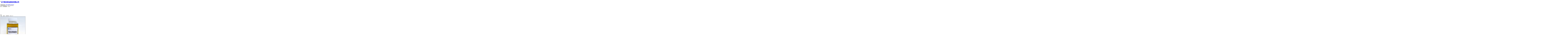

--- FILE ---
content_type: text/html; charset=utf-8
request_url: http://www.shinsunpharma.com/Item/19.aspx
body_size: 13703
content:

<!doctype html>
<html>
<head>
    <meta charset="UTF-8" />
    <meta content="" name="keywords">
    <meta content="" name="description">
    <meta http-equiv="X-UA-Compatible" content="IE=edge">
    <title>特级初榨橄榄油Extra Virgin Olive Oil - 辽宁新兴药业股份有限公司</title>
    <link rel="stylesheet" href="/Template/Default/Skin/photoatlas.css">
    <script src="/js/jquery.pack.js"></script>
    <script src="/js/sinaflash.js"></script>
    <script src="/js/epidiascope.js"></script>
</head>
<body> 
<div class="wrap">
<div class="headerbox">
  <div class="container">
  <!--页面头部开始-->
  <div class="pic-header">
    <div class="pic-top">
      <h1 id="logo" title="辽宁新兴药业股份有限公司">
          <a href="/"><img src="/Template/Default/Skin/images/logo.png" alt="辽宁新兴药业股份有限公司" /></a>
      </h1>
      <div class="ri path"><em>您现在的位置：</em><a class="home" href="/">首页</a>&gt;<a href="/Category_11/Index.aspx" target="_self">研发创新</a>&gt;<a href="/Category_28/Index.aspx" target="_self">在研产品</a></div>

    </div>

  </div>
  <!--页面头部结束-->
  </div>

</div>
  <!--信息主体开始-->
  <div class="pic-main">

    <div class="pic-bot">
      <div class="h1title"> <span class="title" id="d_picTit"></span><span id="total">(<span class="cC00">0</span>/0)</span></div>      
      <div class="author">
        <div class="ri">提示：支持键盘翻页 ←左 右→</div>
        <div class="ri eControl">
          <div class="ecCont">
            <div id="ecbFullScreen" title="点击全屏获得更好观看效果">
              <div class="buttonCont" id="fullScreenFlash"></div>
            </div>
            <div id="ecbSpeed">
              <div id="ecbSpeedInfo" class="buttonCont">5秒</div>
            </div>
            <div id="ecbPre" title="上一张">
              <div class="buttonCont"></div>
            </div>
            <div id="ecbPlay">
              <div id="ecpPlayStatus" class="play"></div>
            </div>
            <div id="ecbNext" title="下一张">
              <div class="buttonCont"></div>
            </div>
            <div id="ecbLine">
              <div class="buttonCont"></div>
            </div>
            <div id="ecbMode" title="列表模式(tab)">
              <div class="buttonCont"></div>
            </div>
            <div id="ecbModeReturn" title="返回幻灯模式(tab)">
              <div class="buttonCont"></div>
            </div>
            <!-- 速度条 begin -->
            <div id="SpeedBox">
              <div id="SpeedCont">
                <div id="SpeedSlide"></div>
                <div id="SpeedNonius"></div>
              </div>
            </div>
            <!-- 速度条 end --> 
          </div>
        </div>
        <div class="lf">作者： | 来源： | <span style="display: none">查看：
    <script language="JavaScript" type="text/JavaScript" src="/Common/GetHits.aspx?id=19"></script>
    |</span> 发布时间：2019-11-27 </div>

      </div>
    </div>

    <!--内容信息开始-->
    <div class="pic-imgInfo">
      <div id="eFramePic">      
        <div id="efpBigPic">
          <div id="efpClew"></div>
          <div id="d_BigPic"></div>
          <a id="efpLeftArea" class="arrLeft" title="上一张"><span></span></a>
          <a id="efpRightArea" class="arrRight" title="下一张"><span></span></a>
          <!-- endSelect begin -->
          <div id="endSelect">
            <div id="endSelClose"></div>
            <div class="bg"></div>
            <div class="E_Cont">
              <p>您已经浏览完所有图片</p>
              <p><a href="javascript:void(0)" id="rePlayBut"></a><a href="javascript:void(0)" id="nextPicsBut"></a></p>
            </div>
          </div>
          <!-- endSelect end --> 
        </div>
      </div>
      <div id="ePicList"></div>
    </div>
    <!--内容信息结束--> 
    <!--标题信息开始-->
    <div id="ImgBox">
    <div class="eTitle">
      <!--<div class="h1title"> <span class="title" id="d_picTit"></span><span id="total">(<span class="cC00">0</span>/0)</span></div>-->
      <div class="info_text" id="efpTxt">
        <div id="d_picTime"></div>
        <div id="d_picIntro">暂无简介</div>
      </div>
    </div>
    <!--标题信息结束--> 

    <div class="conTxt">
      <p>特级初榨橄榄油Extra Virgin Olive Oil</p><p>产品类别：高端食用油</p><p>执行标准：国家标准《GB/T 23347-2009橄榄油、油橄榄果渣油》</p><p>作用与用途：橄榄油油味芬芳，含有大量单不饱和脂肪酸，有利于降低血液中的低密度脂蛋白（LDL），升高高密度脂蛋白（HDL），适合皮肤粗糙人群和心脑血管疾病患者长期食用。</p><p><br /></p>
    </div>

    </div>
    <!--图片列表开始-->
    <div id="BottomPicList">
      <div id="efpPicList">
        <div id="efpPreGroup">
          <div id="efpPrePic" onmouseover="this.className='selected'" onmouseout="this.className=''">
            <table cellspacing="0">
              <tr>
                <td><a href=""> <img src="" alt="" title="" border="0" /></a></td>
              </tr>
            </table>
          </div>
          <div id="efpPreTxt"><a href="" title="上一图集">&lt;&lt;上一图集</a></div>
        </div>
        <div id="efpInfo">
          <div id="efpListLeftArr" onmouseover="this.className='selected'" onmouseout="this.className=''"> </div>
          <div id="efpPicListCont"> </div>
          <div id="efpListRightArr" onmouseover="this.className='selected'" onmouseout="this.className=''"> </div>
        </div>
        <div id="efpNextGroup">
          <div id="efpNextPic" onmouseover="this.className='selected'" onmouseout="this.className=''">
            <table cellspacing="0" style="width:100%;">
              <tr>
                <td><a href=""> <img src="" alt="" title="" border="0" /></a></td>
              </tr>
            </table>
          </div>
          <div id="efpNextTxt"><a href="" title="下一图集">下一图集&gt;&gt;</a></div>
        </div>
        <div class="clearBox"></div>
      </div>
    </div>
    <!--图片列表结束-->
    
  </div>
  <!--信息主体结束--> 


  <!--页面底部信息开始-->
  

    <div id="footer">
        <div class="container">
            <div class="copyright">辽宁新兴药业股份有限公司&nbsp&nbsp地址：辽宁省铁岭市银州区柴河街南段227号&nbsp&nbsp&nbsp&nbsp&nbsp&nbsp&nbsp&nbsp&nbsp&nbsp&nbsp&nbsp&nbsp&nbsp&nbsp&nbsp&nbsp&nbsp&nbsp&nbsp&nbsp&nbsp&nbsp&nbsp&nbsp&nbsp&nbsp&nbsp&nbsp&nbsp&nbsp&nbsp&nbsp&nbsp&nbsp&nbsp中央网信办违法和不良信息举报中心：  <a href="https://www.12377.cn/" target="—blank" style="color: white;">https://www.12377.cn/</a><br/>
营销部电话：024-72600168 &nbsp&nbsp&nbsp&nbsp&nbsp&nbsp&nbsp&nbsp&nbsp&nbsp&nbsp&nbsp&nbsp&nbsp&nbsp&nbsp&nbsp&nbsp&nbsp&nbsp&nbsp&nbsp&nbsp&nbsp&nbsp&nbsp&nbsp&nbsp&nbsp&nbsp&nbsp&nbsp&nbsp&nbsp&nbsp&nbsp&nbsp&nbsp&nbsp&nbsp&nbsp&nbsp&nbsp&nbsp&nbsp&nbsp&nbsp&nbsp&nbsp&nbsp&nbsp&nbsp&nbsp&nbsp&nbsp&nbsp&nbsp&nbsp&nbsp&nbsp&nbsp&nbsp&nbsp&nbsp&nbsp&nbsp&nbsp&nbsp&nbsp&nbsp&nbsp&nbsp&nbsp&nbsp&nbsp&nbsp&nbsp&nbsp&nbsp&nbsp&nbsp&nbsp&nbsp&nbsp&nbsp&nbsp&nbsp&nbsp&nbsp&nbsp&nbsp&nbsp&nbsp&nbsp&nbsp&nbsp&nbsp&nbsp&nbsp&nbsp&nbsp&nbsp&nbsp&nbsp&nbsp&nbsp辽宁省互联网违法和不良信息举报中心：  <a href="https://www.lnjubao.cn/" target="—blank" style="color: white;">https://www.lnjubao.cn/</a><br/>
大豆油、大豆油（供注射用）业务副总监张总电话：15241082000  &nbsp&nbsp&nbsp&nbsp&nbsp&nbsp&nbsp&nbsp&nbsp&nbsp&nbsp&nbsp&nbsp&nbsp&nbsp&nbsp&nbsp&nbsp&nbsp&nbsp&nbsp&nbsp&nbsp&nbsp&nbsp&nbsp&nbsp&nbsp&nbsp&nbsp&nbsp&nbsp&nbsp&nbsp&nbsp&nbsp&nbsp&nbsp&nbsp&nbsp&nbsp&nbsp&nbsp&nbsp&nbsp&nbsp涉企举报专区：  <a href="https://lnjubao.cn/public/liaoning/jubao?isUsua1=1&isAnonymous=0&harmType=qingming4" target="—blank" style="color: white;">https://lnjubao.cn/public/</a><br/>中链甘油三酸酯业务副总监刘总电话：18841076229  &nbsp&nbsp&nbsp&nbsp&nbsp&nbsp&nbsp&nbsp&nbsp&nbsp&nbsp&nbsp&nbsp&nbsp&nbsp&nbsp&nbsp&nbsp&nbsp&nbsp&nbsp&nbsp&nbsp&nbsp&nbsp&nbsp&nbsp&nbsp&nbsp&nbsp&nbsp&nbsp&nbsp&nbsp&nbsp&nbsp&nbsp&nbsp&nbsp&nbsp&nbsp&nbsp&nbsp&nbsp&nbsp&nbsp&nbsp&nbsp&nbsp&nbsp&nbsp&nbsp&nbsp&nbsp&nbsp&nbsp&nbsp&nbsp&nbsp&nbsp&nbsp&nbsp&nbsp&nbsp&nbsp&nbsp&nbsp&nbsp举报电话、举报邮箱： 024-72600169 邮箱：zhangsn@shinsunpharma.com<br/>
站点备案信息：<a href="https://beian.miit.gov.cn" target="—blank" style="color: white;">辽ICP备20001806号-1</a></div>
        </div>
    </div>
    <!-- footer e -->

</div>
<!-- wrap e -->

    
  <!--页面底部信息结束--> 
</div>
<script type="text/javascript">
        var dataInfo = {
            title: '特级初榨橄榄油Extra Virgin Olive Oil'
        };

        function echoFocus() {
            var _url = '/Common/GetSlideData.aspx?nodeId=28&itemId=19';
            getData.curUrl = _url;
            sina._getJsData(_url,getData.fillData);
        };

        function fullFlash(txt, pic) {
            var flashurl = "/Template/Default/Skin/swf/image_player.swf";
            var fullScreen = new sinaFlash(flashurl, "fullScreenObj", "100%", "100%", "8", "#000000");
            fullScreen.addParam("quality", "best");
            fullScreen.addParam("wmode", "transparent");
            fullScreen.addParam("allowFullScreen", "true");
            fullScreen.addParam("allowScriptAccess", "always");
            fullScreen.addVariable("mylinkpic", pic); 	//此处添加组图标题
            fullScreen.addVariable("infotxt", dataInfo.title);
            //此处添加图片文字标题，导语，分别用"|"，"#"分割
            fullScreen.addVariable("mytxt", txt);
            fullScreen.addVariable("fulls_btnx", "0");
            fullScreen.addVariable("fulls_btny", "0");
            fullScreen.addVariable("fulls_btnalpha", "0")
            fullScreen.write("fullScreenFlash");
        };
        function getFullScreenFlash() {
            if (sina.isIE) {
                return sina.$('fullScreenFlash').getElementsByTagName('object')[0];
            } else {
                return sina.$('fullScreenFlash').getElementsByTagName('embed')[0];
            };
        };
        function flash_to_js(name) {
            name = new String(name);
            var status = name.split("|");
            epidiascope.speedBar.setGrade(status[1]);
            epidiascope.select(parseInt(status[0]));
        };
        function js_to_flash() {
            epidiascope.stop();
            return epidiascope.selectedIndex + "|" + epidiascope.speedBar.grade;
        };
        function errorFocus(str) {//错误
            document.getElementById("d_picTit").innerHTML = str;
            document.getElementById("d_BigPic").innerHTML = '<img src="http://image2.sina.com.cn/home/ddt/images/err02.gif" alt="' + str + '" />';
        };

        function next_jstoflash() {
            if (getData.nextUrl.length <= 0) {
                return;
            } else {
                epidiascope.ImgObj1.src = "";
                sina._getJsData(getData.nextUrl, function () { getData.fillData(0); });
            }
        }
        function pre_jstoflash() {
            if (getData.preUrl.length <= 0) {
                return;
            } else {
                epidiascope.ImgObj1.src = "";
                sina._getJsData(getData.preUrl, function () { getData.fillData(1) });
            }
        }

        var sendT = {
            getHeader: function () {
                return epidiascope.filmstrips[epidiascope.selectedIndex].title;
            },
            getFirstImgSrc: function () {
                return epidiascope.ImgObj1.src;
            }
        }

        echoFocus();
    </script>
<div style="display:none;">
<script type="text/JavaScript" language="JavaScript">


var slide_data = {title: '\u7279\u7EA7\u521D\u69A8\u6A44\u6984\u6CB9Extra Virgin Olive Oil',intro: '\u7279\u7EA7\u521D\u69A8\u6A44\u6984\u6CB9Extra Virgin Olive Oil\u4EA7\u54C1\u7C7B\u522B\uFF1A\u9AD8\u7AEF\u98DF\u7528\u6CB9\u6267\u884C\u6807\u51C6\uFF1A\u56FD\u5BB6\u6807\u51C6\u300AGB/T 23347-2009\u6A44\u6984\u6CB9\u3001\u6CB9\u6A44\u6984\u679C\u6E23\u6CB9\u300B\u4F5C\u7528\u4E0E\u7528\u9014\uFF1A\u6A44\u6984\u6CB9\u6CB9\u5473\u82AC\u82B3\uFF0C\u542B\u6709\u5927\u91CF\u5355\u4E0D\u9971\u548C\u8102\u80AA\u9178\uFF0C\u6709\u5229\u4E8E\u964D\u4F4E\u8840\u6DB2\u4E2D\u7684\u4F4E\u5BC6\u5EA6\u8102\u86CB\u767D\uFF08LDL\uFF09\uFF0C\u5347\u9AD8\u9AD8\u5BC6\u5EA6\u8102\u86CB\u767D\uFF08HDL\uFF09\uFF0C\u9002\u5408\u76AE\u80A4\u7C97\u7CD9\u4EBA\u7FA4\u548C\u5FC3\u8111\u8840\u7BA1\u75BE\u75C5\u60A3\u8005\u957F\u671F\u98DF\u7528\u3002\n',datetime: '2019年11月27日',images:[ {original: '/UploadFiles/yfcx/2019/12/201912171422250908.jpg', thumbnail:'/UploadFiles/yfcx/2019/12/201912171422250908_105_70.jpg', intro: '' }],next_album: {interface: '/Common/GetSideData.aspx?&amp;nodeId=28&amp;itemId=20', title: '\u7CBE\u5236\u6A44\u6984\u6CB9 Olive Oil,Refind', url: '/Item/20.aspx', thumb: '/UploadFiles/yfcx/2019/12/201912171422595121_105_70.jpg' },prev_album: {interface: '', title: '当前已是最后图集', url: 'javascript:alert("当前已是最后图集")', thumb: '/UploadFiles/nopic.gif' }};
    

</script>
</div>
</body>
</html>

--- FILE ---
content_type: text/javascript; charset=utf-8
request_url: http://www.shinsunpharma.com/Common/GetHits.aspx?id=19
body_size: 23
content:
document.write('1095');

--- FILE ---
content_type: text/javascript; charset=utf-8
request_url: http://www.shinsunpharma.com/Common/GetSlideData.aspx?nodeId=28&itemId=19
body_size: 1408
content:

var slide_data = {title: '\u7279\u7EA7\u521D\u69A8\u6A44\u6984\u6CB9Extra Virgin Olive Oil',intro: '\u7279\u7EA7\u521D\u69A8\u6A44\u6984\u6CB9Extra Virgin Olive Oil\u4EA7\u54C1\u7C7B\u522B\uFF1A\u9AD8\u7AEF\u98DF\u7528\u6CB9\u6267\u884C\u6807\u51C6\uFF1A\u56FD\u5BB6\u6807\u51C6\u300AGB/T 23347-2009\u6A44\u6984\u6CB9\u3001\u6CB9\u6A44\u6984\u679C\u6E23\u6CB9\u300B\u4F5C\u7528\u4E0E\u7528\u9014\uFF1A\u6A44\u6984\u6CB9\u6CB9\u5473\u82AC\u82B3\uFF0C\u542B\u6709\u5927\u91CF\u5355\u4E0D\u9971\u548C\u8102\u80AA\u9178\uFF0C\u6709\u5229\u4E8E\u964D\u4F4E\u8840\u6DB2\u4E2D\u7684\u4F4E\u5BC6\u5EA6\u8102\u86CB\u767D\uFF08LDL\uFF09\uFF0C\u5347\u9AD8\u9AD8\u5BC6\u5EA6\u8102\u86CB\u767D\uFF08HDL\uFF09\uFF0C\u9002\u5408\u76AE\u80A4\u7C97\u7CD9\u4EBA\u7FA4\u548C\u5FC3\u8111\u8840\u7BA1\u75BE\u75C5\u60A3\u8005\u957F\u671F\u98DF\u7528\u3002\n',datetime: '2019年11月27日',images:[ {original: '/UploadFiles/yfcx/2019/12/201912171422250908.jpg', thumbnail:'/UploadFiles/yfcx/2019/12/201912171422250908_105_70.jpg', intro: '' }],next_album: {interface: '/Common/GetSideData.aspx?&amp;nodeId=28&amp;itemId=20', title: '\u7CBE\u5236\u6A44\u6984\u6CB9 Olive Oil,Refind', url: '/Item/20.aspx', thumb: '/UploadFiles/yfcx/2019/12/201912171422595121_105_70.jpg' },prev_album: {interface: '', title: '当前已是最后图集', url: 'javascript:alert("当前已是最后图集")', thumb: '/UploadFiles/nopic.gif' }};
    

--- FILE ---
content_type: application/javascript
request_url: http://www.shinsunpharma.com/js/epidiascope.js
body_size: 49635
content:
var sina = {
    $: function (objName) { if (document.getElementById) { return eval('document.getElementById("' + objName + '")') } else { return eval('document.all.' + objName) } },
    isIE: navigator.appVersion.indexOf("MSIE") != -1 ? true : false,

    //Event
    addEvent: function (obj, eventType, func) { if (obj.attachEvent) { obj.attachEvent("on" + eventType, func); } else { obj.addEventListener(eventType, func, false) } },
    delEvent: function (obj, eventType, func) {
        if (obj.detachEvent) { obj.detachEvent("on" + eventType, func) } else { obj.removeEventListener(eventType, func, false) }
    },
    //Cookie
    readCookie: function (l) { var i = "", I = l + "="; if (document.cookie.length > 0) { var offset = document.cookie.indexOf(I); if (offset != -1) { offset += I.length; var end = document.cookie.indexOf(";", offset); if (end == -1) end = document.cookie.length; i = document.cookie.substring(offset, end) } }; return i },

    writeCookie: function (O, o, l, I) { var i = "", c = ""; if (l != null) { i = new Date((new Date).getTime() + l * 3600000); i = "; expires=" + i.toGMTString() }; if (I != null) { c = ";domain=" + I }; document.cookie = O + "=" + escape(o) + i + c },
    //Style
    readStyle: function (i, I) { if (i.style[I]) { return i.style[I] } else if (i.currentStyle) { return i.currentStyle[I] } else if (document.defaultView && document.defaultView.getComputedStyle) { var l = document.defaultView.getComputedStyle(i, null); return l.getPropertyValue(I) } else { return null } },
    absPosition: function (obj, parentObj) { //位置
        var left = 0;
        var top = 0;
        var tempObj = obj;
        try {
            do {
                left += tempObj.offsetLeft;
                top += tempObj.offsetTop;
                tempObj = tempObj.offsetParent;
            } while (tempObj.id != document.body && tempObj.id != document.documentElement && tempObj != parentObj && tempObj != null);
        } catch (e) { };
        return { left: left, top: top };
    },
    _getJsData: function (url, callback) {
        var _script = document.createElement("script");
        _script.type = "text/javascript";
        _script.language = "javascript";

        _script[_script.onreadystatechange === null ? "onreadystatechange" : "onload"] = function () {
            if (this.onreadystatechange) {
                if (this.readyState != "complete" && this.readyState != "loaded") { return; }
            };
            if (callback) { callback() };
            setTimeout(function () { _script.parentNode.removeChild(_script) }, 1000);
        };
        _script.src = url;

        document.getElementsByTagName("head")[0].appendChild(_script);

    },
    style: {
        setOpacity: function (obj, opacity) {
            if (typeof (obj.style.opacity) != 'undefined') {
                obj.style.opacity = opacity;
            } else {
                obj.style.filter = 'Alpha(Opacity=' + (opacity * 100) + ')';
            };
        }
    },
    extend: {
        show: function (obj, timeLimit) {
            if (sina.readStyle(obj, 'display') === 'none') {
                obj.style.display = 'block';
            };
            sina.style.setOpacity(obj, 0);
            if (!timeLimit) {
                timeLimit = 200;
            };
            var opacity = 0, step = timeLimit / 20;
            clearTimeout(obj._extend_show_timeOut);
            obj._extend_show_timeOut = setTimeout(function () {
                if (opacity >= 1) {
                    return;
                };
                opacity += 1 / step;
                sina.style.setOpacity(obj, opacity);
                obj._extend_show_timeOut = setTimeout(arguments.callee, 20);

            }, 20);
        },
        hide: function (obj, timeLimit) {
            if (!timeLimit) {
                timeLimit = 200;
            };
            sina.style.setOpacity(obj, 1);
            var opacity = 1, step = timeLimit / 20;
            clearTimeout(obj._extend_show_timeOut);
            obj._extend_show_timeOut = setTimeout(function () {
                if (opacity <= 0) {
                    obj.style.display = 'none';
                    sina.style.setOpacity(obj, 1);
                    return;
                };
                opacity -= 1 / step;
                sina.style.setOpacity(obj, opacity);
                obj._extend_show_timeOut = setTimeout(arguments.callee, 20);

            }, 20);
        },
        actPX: function (obj, key, start, end, speed, endFn, u) {
            if (typeof (u) == 'undefined') { u = 'px' };
            clearTimeout(obj['_extend_actPX' + key.replace(/\-\.\=/, '_') + '_timeOut']);
            if (start > end) {
                speed = -Math.abs(speed);
            } else {
                speed = Math.abs(speed);
            };
            var now = start;
            var length = end - start;
            obj['_extend_actPX' + key.replace(/\-\.\=/, '_') + '_timeOut'] = setTimeout(function () {
                now += speed;
                //debugger;
                var space = end - now;
                if (start < end) {
                    if (space < length / 3) {
                        speed = Math.ceil(space / 3);
                    };
                    if (space <= 0) { //end
                        obj[key] = end + u;
                        if (endFn) { endFn() };
                        return;
                    };
                } else {
                    if (space > length / 3) {
                        speed = Math.floor(space / 3);
                    };
                    if (space >= 0) { //end
                        obj[key] = end + u;
                        if (endFn) { endFn() };
                        return;
                    };
                };

                obj[key] = now + u;
                obj['_extend_actPX' + key.replace(/\-\.\=/, '_') + '_timeOut'] = setTimeout(arguments.callee, 20);

            }, 20);
        }
    }
};

sina.Step = function () {
    this.stepIndex = 0; //当前步数
    this.classBase = 'step_'; //class规则
    this.limit = 3; //步总数
    this.stepTime = 20; //步时长
    this.element = null; //html对象
    this._timeObj = null; //setInterval对象
    this._type = '+'; //步方向
};
sina.Step.prototype.action = function (type) {
    if (!this.element) { return };
    var tempThis = this;
    if (type == '+') {
        this._type = '+';
    } else {
        this._type = '-';
    };
    clearInterval(this._timeObj);
    this._timeObj = setInterval(function () { tempThis.nextStep() }, this.stepTime);
};
sina.Step.prototype.nextStep = function () {
    if (this._type == '+') {
        this.stepIndex++;
    } else {
        this.stepIndex--;
    };

    if (this.stepIndex <= 0) {
        clearInterval(this._timeObj);
        this.stepIndex = 0;
        if (this._type == '-') {
            if (this.onfirst) { this.onfirst() };
        };
    };
    if (this.stepIndex >= this.limit) {
        clearInterval(this._timeObj);
        this.stepIndex = this.limit;
        if (this._type == '+') {
            if (this.onlast) { this.onlast() };
        };
    };
    this.element.className = this.classBase + this.stepIndex;

    if (this.onstep) { this.onstep() };
};

var getData = {
    initF: false,
    nextUrl: "",
    preUrl: "",
    curUrl: "",
    fillData: function (flagPre) {	//填充数据
        epidiascope.clearData();
        var images = slide_data.images;
        var title = slide_data.title;
        var datetime = slide_data.datetime;
        var flashPic = "", flashTxt = "";
        for (var i = 0; i < images.length; i++) {
            var pic, datetime, middlePic, smallPic;
            pic = images[i].original;
            middlePic = images[i].thumbnail;
            smallPic = images[i].thumbnail;
            intro = images[i].intro;
            epidiascope.add({
                src: pic,
                date: datetime,
                title: title,
                text: intro,
                lowsrc_b: middlePic,
                lowsrc_s: smallPic
            });

            //for flash
            if (flashPic != "") { flashPic += "|" };
            flashPic += pic;
            if (flashTxt != "") { flashTxt += "|" };
            flashTxt += title + "#　　" + intro.replace(/<.*?>/g, '');

        }

        getData.nextUrl = slide_data.next_album.interface;
        getData.preUrl = slide_data.prev_album.interface;

        //设置页面上的缩略图集的上一图集、下一图集
        var efpPrePic = sina.$("efpPrePic");
        var efpPreTxt = sina.$("efpPreTxt");
        var efpNextPic = sina.$("efpNextPic");
        var efpNextTxt = sina.$("efpNextTxt");
        efpPrePic.getElementsByTagName("a")[0].href = slide_data.prev_album.url;
        efpPrePic.getElementsByTagName("img")[0].src = slide_data.prev_album.thumb;
        efpPrePic.getElementsByTagName("img")[0].alt = slide_data.prev_album.title;
        efpPrePic.getElementsByTagName("img")[0].title = slide_data.prev_album.title;
        efpPreTxt.getElementsByTagName("a")[0].href = slide_data.prev_album.url;
        efpPreTxt.getElementsByTagName("a")[0].title = slide_data.prev_album.title;
        efpNextPic.getElementsByTagName("a")[0].href = slide_data.next_album.url;
        efpNextPic.getElementsByTagName("img")[0].src = slide_data.next_album.thumb;
        efpNextPic.getElementsByTagName("img")[0].alt = slide_data.next_album.title;
        efpNextPic.getElementsByTagName("img")[0].title = slide_data.next_album.title;
        efpNextTxt.getElementsByTagName("a")[0].href = slide_data.next_album.url;
        efpNextTxt.getElementsByTagName("a")[0].title = slide_data.next_album.title;

        if (!getData.initF) {
            //只需要初始化一次epidiascope和flash
            epidiascope.init();
            fullFlash(flashTxt, flashPic);
            getData.initF = true;
        } else {
            epidiascope.initNot();
            //给flash传数据
            getFullScreenFlash().onMethod(flashPic + "---" + flashTxt);
            if (flagPre) {
                //如果加载的是上一组，则跳到最后一张
                epidiascope.select(images.length - 1);
            } else {
                epidiascope.select(0);
            }
        }
    }
};

var epidiascope = {
    picTitleId: "d_picTit",
    picMemoId: "d_picIntro",
    picTimeId: 'd_picTime',
    picListId: "efpPicListCont",
    BigPicId: "d_BigPic",
    picArrLeftId: "efpLeftArea",
    picArrRightId: "efpRightArea",
    playButtonId: "ecbPlay",
    statusId: "ecpPlayStatus",
    mainBoxId: "efpBigPic",
    PVUrl_a: null,
    PVUrl_m: null,
    repetition: false, //循环播放
    prefetch: false, //预读图片
    autoPlay: false, //自动播放
    mode: 'player', //模式 player|list
    autoPlayTimeObj: null,
    timeSpeed: 5,
    maxWidth: 900,
    maxHeight: 530,
    filmstrips: [],
    prefetchImg: [],
    commNum: [],
    selectedIndex: -1,
    previousPicList: {},
    nextPicList: {},
    loadTime: 0,
    add: function (s) {
        this.filmstrips.push(s);
        if (this.prefetch) { //预载图片
            var tempImg = new Image();
            tempImg.src = s.src;
            this.prefetchImg.push(tempImg);
        };
    },
    clearData: function () {
        this.selectedIndex = -1;
        this.filmstrips = [];
    },
    init: function () {
        var tempThis = this;
        var tempWidth = 0;
        if (this.filmstrips.length * 110 < sina.$(this.picListId).offsetWidth) {
            tempWidth = Math.round(sina.$(this.picListId).offsetWidth / 2 - this.filmstrips.length * 110 / 2);
        };
        var commKey = "";
        var tempHTML = '<div style="width:32760px;padding-left:' + tempWidth + 'px;">', i;
        for (i = 0; i < this.filmstrips.length; i++) {
            //子列表
            tempHTML += '<div class="pic" id="slide_' + i + '"><a href="javascript:epidiascope.select(' + i + ');" onclick="this.blur();"><img src="' + this.filmstrips[i].lowsrc_s + '" alt="' + this.filmstrips[i].title + '" oncontextmenu="event.returnValue=false;return false;" /></a></div>';

        };

        sina.$(this.picListId).innerHTML = tempHTML + "</div>";

        //
        sina.$(this.picArrLeftId).onclick = function () { epidiascope.previous(); epidiascope.stop(); };
        sina.$(this.picArrRightId).onclick = function () { epidiascope.next(); epidiascope.stop(); };

        if (window.location.href.indexOf('2010.') != -1) {
            this.autoPlay = true;
            sina.$(this.picArrRightId).onclick = function () { epidiascope.next(); epidiascope.play(); };
        };

        //按钮
        this.buttonNext = new epidiascope.Button('ecbNext'); //下一页
        this.buttonPre = new epidiascope.Button('ecbPre'); //上一页
        this.buttonPlay = new epidiascope.Button('ecbPlay'); //播放暂停
        this.buttonCommTop = new epidiascope.Button('ecbComm'); //评论
        this.buttonMode = new epidiascope.Button('ecbMode'); //模式切换
        this.buttonFullScreen = new epidiascope.Button('ecbFullScreen', '2'); //全屏

        this.buttonSpeed = new epidiascope.Button('ecbSpeed'); //速度
        this.buttonModeReturn = new epidiascope.Button('ecbModeReturn'); //模式切换

        this.buttonPre.element.onclick = function () { epidiascope.previous(); epidiascope.stop(); };
        this.buttonNext.element.onclick = function () { epidiascope.next(); epidiascope.stop(); };
        this.buttonMode.element.onclick = function () { epidiascope.setMode('list'); };
        this.buttonModeReturn.element.onclick = function () { epidiascope.setMode('player'); };
        this.buttonFullScreen.element.onclick = function () { epidiascope.fullScreen.chk() };

sina.$('efpListLeftArr').onclick = function () { epidiascope.previous(); epidiascope.play(); };
sina.$('efpListRightArr').onclick = function () { epidiascope.next(); epidiascope.play(); };

        //
        this.BigImgBox = sina.$(this.BigPicId);

        //禁止右键
        /* this.BigImgBox.oncontextmenu = function (e) {
            e = e ? e : event;
            e.returnValue = false;
            return false;
        }; */

        this._imgLoad = function () {
            if (epidiascope.maxWidth == 0) { return };

            DrawImage(this, epidiascope.maxWidth, epidiascope.maxHeight);
            if (this.width < 948) {
                sina.$('d_BigPic').style.paddingTop = "0px";
                this.style.border = "1px solid #000";
            } else {
                sina.$('d_BigPic').style.paddingTop = "0px";
                this.style.border = "none";
                this.style.borderBottom = "1px solid #e5e6e6";
            };


            //隐藏loading图片
            clearTimeout(tempThis._hideBgTimeObj);
            sina.$('d_BigPic').className = '';
        };

        this.createImg(this.filmstrips[0].src);

        var page;
        var imgId = window.location.search.match(/img=(\d+)/i);
        if (imgId) {
            imgId = imgId[1];
            page = 0;
            for (var i = 0, len = this.filmstrips.length; i < len; i++) {
                if (parseInt(this.filmstrips[i]['id']) == parseInt(imgId)) {
                    page = i;
                    break;
                }
            }
        } else {
            page = window.location.hash.match(/p=(\d+)/i);
            if (page) {
                page = page[1] - 1;
                if (page < 0 || page >= this.filmstrips.length) {
                    page = 0;
                };
            } else {
                page = 0;
            };
        }
        this.select(page);

        if (!sina.isIE) {
            this.BigImgBox.style.position = 'relative';
            this.BigImgBox.style.overflow = "hidden";

        } else {
            clearInterval(this._ieButHeiTimeObj);
            this._ieButHeiTimeObj = setInterval(function () { tempThis.setPicButtonHeight() }, 300);
        };
        //设置下一图集
        var nextPics = sina.$('efpNextGroup').getElementsByTagName('a');
        sina.$('nextPicsBut').href = nextPics[0].href;

        if (this.autoPlay) { this.play() } else { this.stop() };


        if (this.onstart) { this.onstart() };
    },
    initNot: function () {
        //不是第一次的初始化，去掉一些按钮事件的重复加载。
        var tempThis = this;
        var tempWidth = 0;
        if (this.filmstrips.length * 110 < sina.$(this.picListId).offsetWidth) {
            tempWidth = Math.round(sina.$(this.picListId).offsetWidth / 2 - this.filmstrips.length * 110 / 2);
        };
        var commKey = "";
        var tempHTML = '<div style="width:32760px;padding-left:' + tempWidth + 'px;">', i;
        for (i = 0; i < this.filmstrips.length; i++) {
            //子列表
            tempHTML += '<div class="pic" id="slide_' + i + '"><a href="javascript:epidiascope.select(' + i + ');" onclick="this.blur();"><img src="' + this.filmstrips[i].lowsrc_s + '" alt="' + this.filmstrips[i].title + '"  onload="DrawImage(this);" oncontextmenu="event.returnValue=false;return false;" /></a></div>';
        };
        sina.$(this.picListId).innerHTML = tempHTML + "</div>";
        this.createImg(this.filmstrips[0].src);

        var page;
        var imgId = window.location.search.match(/img=(\d+)/i);
        if (imgId) {
            imgId = imgId[1];
            page = 0;
            for (var i = 0, len = this.filmstrips.length; i < len; i++) {
                if (parseInt(this.filmstrips[i]['id']) == parseInt(imgId)) {
                    page = i;
                    break;
                }
            }
        } else {
            page = window.location.hash.match(/p=(\d+)/i);
            if (page) {
                page = page[1] - 1;
                if (page < 0 || page >= this.filmstrips.length) {
                    page = 0;
                };
            } else {
                page = 0;
            };
        }
        this.select(page);
        setTimeout(function () { tempThis.picList.foucsTo(page + 1) }, 500);

        if (!sina.isIE) {
            this.BigImgBox.style.position = 'relative';
            this.BigImgBox.style.overflow = "hidden";

        } else {
            clearInterval(this._ieButHeiTimeObj);
            this._ieButHeiTimeObj = setInterval(function () { tempThis.setPicButtonHeight() }, 300);
        };

        //列表模式初始化标志
        this.listInitStatus = false;

        //设置下一图集
        var nextPics = sina.$('efpNextGroup').getElementsByTagName('a');
        sina.$('nextPicsBut').href = nextPics[0].href;
        if (this.autoPlay) { this.play() } else { this.stop() };
        if (this.onstart) { this.onstart() };
    },
    readTry: 0,
    readCommNum: function () {
        var tempThis = this;
        try {
            for (var i = 0; i < g_clist.length; i++) {
                for (var j = 0; j < this.filmstrips.length; j++) {
                    if (this.filmstrips[j].commId == g_clist[i][0]) {
                        this.filmstrips[j].commNum = g_clist[i][1];
                        break;
                    };
                };
            };
            sina.$('commAObjNum').innerHTML = this.filmstrips[this.selectedIndex].commNum;
        } catch (e) {
            this.readTry++;
            if (this.readTry < 10) {
                setTimeout(function () { tempThis.readCommNum() }, 1000);
            };
            return;
        };

    },
    createImg: function (src) {
        if (this.ImgObj1) {
            this.BigImgBox.removeChild(this.ImgObj1);
        };
        this.ImgObj1 = document.createElement("img");
        this.ImgObj1.onmousedown = function () { return false };
        this.ImgObj1.galleryImg = false;
        this.ImgObj1.onload = this._imgLoad;
        if (src) {
            this.ImgObj1.src = src;
        };
        this.BigImgBox.appendChild(this.ImgObj1);
    },
    select: function (num, type) {
        var tempThis = this;
        if (this.endSelect.status == 1) {
            this.endSelect.close();
        };
        if (num == this.selectedIndex) { return };
        var i;
        if (num >= this.filmstrips.length || num < 0) { return };

        sina.$(this.picTitleId).innerHTML = this.filmstrips[num].title;
        sina.$(this.picMemoId).innerHTML = this.filmstrips[num].text;
        sina.$(this.picTimeId).innerHTML = this.filmstrips[num].date;

        //隐藏loading图片1秒钟
        sina.$('d_BigPic').className = '';
        clearTimeout(this._hideBgTimeObj);
        this._hideBgTimeObj = setTimeout("sina.$('d_BigPic').className='loading'", 500);

        this.createImg();

        this.ImgObj1.style.opacity = 0;

        if (this._timeOut) {
            for (i = 0; i < this._timeOut.length; i++) {
                clearTimeout(this._timeOut[i]);
            };
        };
        this._timeOut = [];

        var useOpacity = (typeof document.createElement("div").style.opacity != 'undefined');
        var useFilter = !useOpacity && (typeof document.createElement("div").style.filter != 'undefined');

        if (useFilter) {
            this.ImgObj1.src = '';
            this.ImgObj1.filters[0].Apply();

            this.ImgObj1.src = this.filmstrips[num].src;
            this.ImgObj1.filters[0].Play();
        } else {
            this.ImgObj1.src = this.filmstrips[num].src;
            for (i = 0; i <= 3; i++) {
                this._timeOut[i] = setTimeout("epidiascope.ImgObj1.style.opacity = " + i * 0.3, i * 100);
            };
            this._timeOut[i] = setTimeout("epidiascope.ImgObj1.style.opacity = 1;", 4 * 100);
        };

        if (sina.$("slide_" + this.selectedIndex)) { sina.$("slide_" + this.selectedIndex).className = "pic" };
        sina.$("slide_" + num).className = "picOn";
        this.selectedIndex = num;

        this.picList.foucsTo(num + 1); //滚动

        sina.$("total").innerHTML = '(<span class="cC00">' + (num + 1) + "</span>/" + this.filmstrips.length + ')';
        if (this.autoPlay) { this.play() };

        //预载下一张
        if (!this.prefetch && num < this.filmstrips.length - 1) { //未预载全部图片
            this.reLoad = new Image();
            this.reLoad.src = this.filmstrips[num + 1].src;
            this.loadTime = new Date().getTime();
            try {
                this.reLoad.onload = this._preLoad;
            } catch (e) { };

        };

    },
    setPicButtonHeight: function () {
        sina.$(this.picArrLeftId).style.height = sina.$(this.picArrRightId).style.height = sina.$(this.picArrLeftId).parentNode.offsetHeight + 'px';
    },

    setPageInfo: function (num) {
        window.location.hash = "p=" + Math.round(num + 1);
    },
    next: function (type) {
        var tempNum = this.selectedIndex + 1;
        if (tempNum >= this.filmstrips.length) {
            if (this.repetition) { //循环播放
                tempNum = 0;
            } else {
                this.endSelect.open(); //选择
                return;
            };
        };
        //自动播放，判断下张图片是否载入
        if (type == "auto") {
            var testImg = new Image();
            testImg.src = this.filmstrips[tempNum].src;
            if (!testImg.complete) {
                return;
            };
        };
        this.select(tempNum, type);
    },
    previous: function () {
        var tempNum = this.selectedIndex - 1;
        if (tempNum < 0) { //循环播放
            if (this.repetition) {
                tempNum = this.filmstrips.length - 1
            } else {
                return;
            };
        };
        this.select(tempNum);
    },
    play: function () {
        clearInterval(this.autoPlayTimeObj);
        this.autoPlayTimeObj = setInterval("epidiascope.next('auto')", this.timeSpeed * 1000);
        sina.$(this.playButtonId).onclick = function () { epidiascope.stop() };
        sina.$(this.statusId).className = "stop";
        sina.$(this.statusId).title = "暂停";
        this.autoPlay = true;
    },
    stop: function () {
        clearInterval(this.autoPlayTimeObj);
        sina.$(this.playButtonId).onclick = function () { epidiascope.play(); epidiascope.next('auto'); };
        sina.$(this.statusId).className = "play";
        sina.$(this.statusId).title = "播放";
        this.autoPlay = false;
    },

    rePlay: function () { //重新播放
        if (this.endSelect.status == 1) { this.endSelect.close() };
        this.autoPlay = true;
        this.select(0);
    },
    clickComment: function () { //评论
        var thisFilmstrip = this.filmstrips[this.selectedIndex];
        if (thisFilmstrip.comment) { window.open(thisFilmstrip.comment) };
    },
    downloadPic: function () { //下载图片
        var thisFilmstrip = this.filmstrips[this.selectedIndex];

    },
    setMode: function (mode) { //切换模式
        this.speedBar.close();
        if (this.endSelect.status == 1) {
            this.endSelect.close();
        };
        if (mode == 'list') {
            if (!this.listInitStatus) {
                this.listInit();
            };

            this.buttonSpeed.hide();
            this.buttonFullScreen.hide();
            this.buttonPlay.hide();
            this.buttonNext.hide();
            this.buttonPre.hide();
            sina.$('ecbLine').style.visibility = 'hidden';
            this.buttonMode.element.style.display = 'none';
            this.buttonModeReturn.element.style.display = 'block';
            this.buttonModeReturn.rePosi();

            this.stop();
            this.mode = 'list';

            this.listSelect(this.selectedIndex);

            sina.$('eFramePic').style.display = 'none';
            sina.$('ePicList').style.display = 'block';

            this.listView();
        } else {
            window.scroll(0, 0);
            this.buttonSpeed.show();
            this.buttonFullScreen.show();
            this.buttonPlay.show();
            this.buttonNext.show();
            this.buttonPre.show();
            sina.$('ecbLine').style.visibility = 'visible';
            this.buttonMode.element.className = '';

            this.buttonMode.element.style.display = 'block';
            this.buttonModeReturn.element.style.display = 'none';

            this.mode = 'player';

            sina.$('eFramePic').style.display = 'block';
            sina.$('ePicList').style.display = 'none';
        };
    },
    switchMode: function () {
        if (this.mode == 'list') {
            this.setMode('player');
        } else {
            this.setMode('list');
        };
    },
    listData: null,
    listFrameId: 'ePicList',
    listSelectedIndex: null,
    listSelect: function (num) {
        if (num < 0 || num >= this.filmstrips.length) { return };
        if (this.listSelectedIndex !== null) {
            if (sina.$('picList_' + this.listSelectedIndex)) { sina.$('picList_' + this.listSelectedIndex).className = 'picBox' };
        };
        this.listSelectedIndex = num;
        if (sina.$('picList_' + this.listSelectedIndex)) { sina.$('picList_' + this.listSelectedIndex).className = 'picBox selected' };
    },
    listInit: function () {
        var tempThis = this;
        var html = '';
        for (var i = 0; i < this.filmstrips.length; i++) {
            html += '<div class="picBox" id="picList_' + i + '" onmousemove="epidiascope.listSelect(' + i + ')" onclick="epidiascope.select(epidiascope.listSelectedIndex);epidiascope.setMode(\'player\');"><div class="img"><img src="' + this.filmstrips[i].lowsrc_b + '" alt="" /></div><h3>' + this.filmstrips[i].title + '</h3><p class="time">' + this.filmstrips[i].date + '</p></div>';
        };
        sina.$(this.listFrameId).innerHTML = html;
        this.listInitStatus = true;
    },
    listRowSize: 4, //每行个数
    listView: function () {
        var element = sina.$('picList_' + this.listSelectedIndex);

        var bodyHeight = document.documentElement.clientHeight == 0 ? document.body.clientHeight : document.documentElement.clientHeight;
        var scrollTop = document.documentElement.scrollTop == 0 ? document.body.scrollTop : document.documentElement.scrollTop;

        var posi = sina.absPosition(element, document.documentElement);
        if ((posi.top + (element.offsetHeight * 0.3)) < scrollTop || (posi.top + (element.offsetHeight * 0.7)) > scrollTop + bodyHeight) {
            window.scroll(0, posi.top - Math.round((bodyHeight - element.offsetHeight) / 2));
        };
    },
    listMoveUp: function () {
        var newNum = this.listSelectedIndex - this.listRowSize;
        if (newNum < 0) {
            return;
        };
        this.listSelect(newNum);
        this.listView();
    },
    listMoveDown: function () {
        var newNum = this.listSelectedIndex + this.listRowSize;
        if (newNum >= this.filmstrips.length) {
            nweNum = this.filmstrips.length - 1;
        };
        this.listSelect(newNum);
        this.listView();
    },
    listMoveLeft: function () {
        var newNum = this.listSelectedIndex - 1;
        if (newNum < 0) {
            return;
        };
        this.listSelect(newNum);
        this.listView();
    },
    listMoveRight: function () {
        var newNum = this.listSelectedIndex + 1;
        if (newNum >= this.filmstrips.length) {
            return;
        };
        this.listSelect(newNum);
        this.listView();
    }
};
epidiascope.fullScreen = {
    status: 'window',
    chk: function () { //检查是否支持flash全屏
        var flash_i = false;
        if (navigator.plugins) {
            for (var i = 0; i < navigator.plugins.length; i++) {
                if (navigator.plugins[i].name.toLowerCase().indexOf("shockwave flash") >= 0) {
                    flash_i = true;
                };
            };
            if (flash_i == false) {
                this.full();
            };
        };
    },
    full: function () {
        if (this.status == 'window') {
            this.status = 'fullScreen';
            document.body.className = 'statusFull';
        } else {
            this.status = 'window';
            document.body.className = '';
        };
    }
};

epidiascope.speedBar = { //速度条
    boxId: "SpeedBox", //容器id
    contId: "SpeedCont", //内容id
    slideId: "SpeedSlide", //滑区id
    slideButtonId: "SpeedNonius", //滑块id
    infoId: "ecbSpeedInfo", //信息id
    grades: 10, //等级数
    grade: 5, //等级
    _slideHeight: 112, //滑区高度
    _slideButtonHeight: 9, //滑块高度
    _baseTop: 4, //top基数
    _marginTop: 0,
    _mouseDisparity: 0,
    _showStep: 0,
    _showType: 'close',
    _showTimeObj: null,
    init: function () {
        var tempThis = this;
        this._marginTop = Math.round(this._slideHeight / this.grades * (this.grade - 1));

        sina.$(this.slideButtonId).style.top = this._marginTop + this._baseTop + "px";
        sina.$(this.infoId).innerHTML = this.grade + "秒";

        //动画效果
        this.step = new sina.Step();
        this.step.element = sina.$(this.contId);
        this.step.limit = 6;
        this.step.stepTime = 20;
        this.step.classBase = 'speedStep_';
        this.step.onfirst = function () {
            epidiascope.buttonSpeed.setStatus('ok');
            sina.$(epidiascope.speedBar.boxId).style.display = 'none';
        };

        sina.$(this.slideId).onselectstart = function () { return false };
        sina.$(this.slideButtonId).onmousedown = function (e) { tempThis.mouseDown(e); return false };
        sina.$(this.slideId).onmousedown = function (e) { tempThis.slideClick(e); return false };

        epidiascope.buttonSpeed.element.onmousedown = function () { tempThis.show(); return false; };
        epidiascope.buttonSpeed.element.onselectstart = function () { return false };
    },
    show: function () {
        if (this._showType == 'close') {
            this.open();
        } else {
            this.close();
        };
    },
    open: function () {
        var tempThis = this;
        this._showType = 'open';
        var tempMouseDown = document.onmousedown;
        var mousedown = function (e) {
            e = window.event ? event : e;
            if (e.stopPropagation) { //阻止冒泡
                e.stopPropagation();
            } else {
                window.event.cancelBubble = true;
            };
            var eventObj = e.target ? e.target : e.srcElement;

            while (eventObj != sina.$(tempThis.boxId) && eventObj != epidiascope.buttonSpeed.element) {
                if (eventObj.parentNode) {
                    eventObj = eventObj.parentNode;
                } else {
                    break;
                };
            };
            if (eventObj == sina.$(tempThis.boxId) || eventObj == epidiascope.buttonSpeed.element) {
                return;
            } else {
                tempThis.close();
            };
            sina.delEvent(document, 'mousedown', mousedown);
        };
        sina.addEvent(document, 'mousedown', mousedown);

        epidiascope.buttonSpeed.setStatus('down');
        sina.$(this.boxId).style.display = 'block';

        this.step.action('+');
    },
    close: function () {
        var tempThis = this;
        this._showType = 'close';
        epidiascope.buttonSpeed.setStatus('ok');
        this.step.action('-');
    },
    slideClick: function (e) {
        e = window.event ? event : e;
        var Y = e.layerY ? e.layerY : e.offsetY;
        if (!Y) { return };

        this._marginTop = Y - Math.round(this._slideButtonHeight / 2);
        if (this._marginTop < 0) { this._marginTop = 0 };
        this.grade = Math.round(this._marginTop / (this._slideHeight / this.grades) + 1);
        sina.$(this.slideButtonId).style.top = this._marginTop + this._baseTop + "px";
        sina.$(this.infoId).innerHTML = this.grade + "秒";

        if (this.onend) { this.onend() };
    },
    setGrade: function (num) {
        this.grade = num;
        this._marginTop = Math.round(this._slideHeight / this.grades * (this.grade - 1));

        sina.$(this.slideButtonId).style.top = this._marginTop + this._baseTop + "px";
        sina.$(this.infoId).innerHTML = this.grade + "秒";
        sina.writeCookie("eSp", this.grade, 720);
    },
    mouseDown: function (e) {
        var tempThis = this;
        e = window.event ? window.event : e;
        this._mouseDisparity = (e.pageY ? e.pageY : e.clientY) - this._marginTop;
        document.onmousemove = function (e) { tempThis.mouseOver(e) };
        document.onmouseup = function () { tempThis.mouseEnd() };
    },
    mouseOver: function (e) {
        e = window.event ? window.event : e;
        this._marginTop = (e.pageY ? e.pageY : e.clientY) - this._mouseDisparity;
        if (this._marginTop > (this._slideHeight - this._slideButtonHeight)) { this._marginTop = this._slideHeight - this._slideButtonHeight };
        if (this._marginTop < 0) { this._marginTop = 0; };
        sina.$(this.slideButtonId).style.top = this._marginTop + this._baseTop + "px";

        this.grade = Math.round(this._marginTop / (this._slideHeight / this.grades) + 1);

        if (this.onmover) { this.onmover() };
    },
    mouseEnd: function () {
        if (this.onend) { this.onend() };

        document.onmousemove = null;
        document.onmouseup = null;
    },
    onmover: function () {
        sina.$(this.infoId).innerHTML = this.grade + "秒";
    },
    onend: function () {
        sina.writeCookie("eSp", this.grade, 720);
        epidiascope.timeSpeed = this.grade;
        if (epidiascope.autoPlay) { epidiascope.play() };
    }
};


epidiascope.picList = { //列表滚动
    leftArrId: "efpListLeftArr",
    rightArrId: "efpListRightArr",
    picListId: "efpPicListCont",
    timeoutObj: null,
    pageWidth: 110,
    totalWidth: 0,
    offsetWidth: 0,
    lock: false,
    init: function () {
        sina.$(this.rightArrId).onmousedown = function () { epidiascope.picList.leftMouseDown() };
        sina.$(this.rightArrId).onmouseout = function () { epidiascope.picList.leftEnd("out"); this.className = ''; };
        sina.$(this.rightArrId).onmouseup = function () { epidiascope.picList.leftEnd("up") };
        sina.$(this.leftArrId).onmousedown = function () { epidiascope.picList.rightMouseDown() };
        sina.$(this.leftArrId).onmouseout = function () { epidiascope.picList.rightEnd("out"); this.className = ''; };
        sina.$(this.leftArrId).onmouseup = function () { epidiascope.picList.rightEnd("up") };
        this.totalWidth = epidiascope.filmstrips.length * this.pageWidth;
        this.offsetWidth = sina.$(this.picListId).offsetWidth;

    },
    leftMouseDown: function () {
        if (this.lock) { return };
        this.lock = true;
        this.timeoutObj = setInterval("epidiascope.picList.moveLeft()", 10);
    },
    rightMouseDown: function () {
        if (this.lock) { return };
        this.lock = true;
        this.timeoutObj = setInterval("epidiascope.picList.moveRight()", 10);
    },
    moveLeft: function () {
        if (sina.$(this.picListId).scrollLeft + 10 > this.totalWidth - this.offsetWidth) {
            sina.$(this.picListId).scrollLeft = this.totalWidth - this.offsetWidth;
            this.leftEnd();
        } else {
            sina.$(this.picListId).scrollLeft += 10;
        };
    },
    moveRight: function () {
        sina.$(this.picListId).scrollLeft -= 10;
        if (sina.$(this.picListId).scrollLeft == 0) { this.rightEnd() };
    },
    leftEnd: function (type) {
        if (type == "out") { if (!this.lock) { return } };
        clearInterval(this.timeoutObj);
        this.lock = false;
        this.move(30);
    },
    rightEnd: function (type) {
        if (type == "out") { if (!this.lock) { return } };
        clearInterval(this.timeoutObj);
        this.lock = false;
        this.move(-30);
    },
    foucsTo: function (num) {
        if (this.lock) { return; };
        this.lock = true;

        var _moveWidth = Math.round(num * this.pageWidth - this.offsetWidth / 2) - 33;

        _moveWidth -= sina.$(this.picListId).scrollLeft;

        if (sina.$(this.picListId).scrollLeft + _moveWidth < 0) {
            _moveWidth = -sina.$(this.picListId).scrollLeft;
        };
        if (sina.$(this.picListId).scrollLeft + _moveWidth >= this.totalWidth - this.offsetWidth) {
            _moveWidth = this.totalWidth - this.offsetWidth - sina.$(this.picListId).scrollLeft;
        };

        this.move(_moveWidth);
    },
    move: function (num) {
        var thisMove = num / 4;
        if (Math.abs(thisMove) < 1 && thisMove != 0) {
            thisMove = (thisMove >= 0 ? 1 : -1) * 1;
        } else {
            thisMove = Math.round(thisMove);
        };

        var temp = sina.$(this.picListId).scrollLeft + thisMove;
        if (temp <= 0) { sina.$(this.picListId).scrollLeft = 0; this.lock = false; return; }
        if (temp >= this.totalWidth - this.offsetWidth) { sina.$(this.picListId).scrollLeft = this.totalWidth - this.offsetWidth; this.lock = false; return; }
        sina.$(this.picListId).scrollLeft += thisMove;
        num -= thisMove;
        if (Math.abs(num) <= 1) { this.lock = false; return; } else {
            setTimeout("epidiascope.picList.move(" + num + ")", 10)
        }
    }
};
//键盘控制
epidiascope.keyboard = {
    _timeObj: null,
    status: 'up',
    init: function () {
        var tempThis = this;
        sina.addEvent(document, 'keydown', function (e) { tempThis.keyDown(e) });
        sina.addEvent(document, 'keyup', function (e) { tempThis.keyUp(e) });

        this.step = new sina.Step();
        this.step.element = sina.$('efpClew');
        this.step.limit = 5;
        this.step.stepTime = 30;
        this.step.classBase = 'efpClewStep_';

        if (!this.closeObj) {
            this.closeObj = document.createElement('span');
            this.closeObj.style.display = 'block';
            this.closeObj.id = 'efpClewClose';
            sina.$('efpClew').appendChild(this.closeObj);

            this.closeObj.onclick = function () { tempThis.clewClose() };
        };

        //提示次数
        this.clewNum = parseInt(sina.readCookie('eCn'));
        if (isNaN(this.clewNum)) { this.clewNum = 0 };
        if (this.clewNum < 5) {
            //this.clewNum ++;
            //sina.writeCookie('eCn',this.clewNum,24*7);
            //this.clewOpen();
        };

    },
    clewClose: function () {
        this.step.action('-');
        sina.writeCookie('eCn', 6, 24 * 7);
    },
    clewOpen: function () {
        this.step.action('+');
    },
    keyDown: function (e) {
        if (this.status == 'down') { return };
        this.status = 'down';
        e = window.event ? event : e;
        var obj = e.target ? e.target : e.srcElement;
        if (obj.tagName == 'INPUT' || obj.tagName == 'SELECT' || obj.tagName == 'TEXTAREA') {
            if (e.stopPropagation) { //阻止冒泡
                e.stopPropagation();
            } else {
                window.event.cancelBubble = true;
            };
            return;
        };

        var stopKey = false; //是否阻止按键
        if (epidiascope.mode == 'list') { //列表模式
            if (e.keyCode == 40) {
                epidiascope.listMoveDown();
                stopKey = true;
            };
            if (e.keyCode == 37) {
                epidiascope.listMoveLeft();
                stopKey = true;
            };
            if (e.keyCode == 38) {
                epidiascope.listMoveUp();
                stopKey = true;
            };
            if (e.keyCode == 39) {
                epidiascope.listMoveRight();
                stopKey = true;
            };
            if (e.keyCode == 13) {
                epidiascope.setMode('player');
                epidiascope.select(epidiascope.listSelectedIndex);
                stopKey = true;
            };

        } else { //默认模式
            if (e.keyCode == 39) {
                epidiascope.next();
                stopKey = true;
                this.clewClose();
            };
            if (e.keyCode == 37) {
                epidiascope.previous();
                stopKey = true;
                this.clewClose();
            };
        };

        if (e.keyCode == 9) {
            epidiascope.switchMode();
            stopKey = true;
        };

        if (stopKey === true) {
            if (e.preventDefault) {
                e.preventDefault();
            } else {
                e.returnValue = false;
            };
        };
    },
    keyUp: function () {
        this.status = 'up';
    }
};

//结束选择
epidiascope.endSelect = {
    endSelectId: "endSelect",
    closeId: "endSelClose",
    rePlayButId: "rePlayBut",
    status: 0, //1:open  0:close
    open: function () {
        this.status = 1;
        sina.$(this.endSelectId).style.display = "block";

        sina.$(this.endSelectId).style.left = Math.round((sina.$(epidiascope.mainBoxId).offsetWidth - sina.$(this.endSelectId).offsetWidth) / 2) + "px";
        sina.$(this.endSelectId).style.top = Math.round((sina.$(epidiascope.mainBoxId).offsetHeight - sina.$(this.endSelectId).offsetHeight) / 2) + "px";
        epidiascope.stop();
        sina.$(epidiascope.playButtonId).onclick = function () { epidiascope.rePlay() };
        sina.$(this.closeId).onclick = function () { epidiascope.endSelect.close() };
        sina.$(this.rePlayButId).onclick = function () { epidiascope.rePlay() };
    },
    close: function () {
        this.status = 0;
        //sina.$(epidiascope.playButtonId).onclick = function(){epidiascope.play()};
        sina.$(this.endSelectId).style.display = "none";
    }
};
epidiascope.onstart = function () {
    try { document.execCommand('BackgroundImageCache', false, true); } catch (e) { };

    //速度条
    epidiascope.speedBar.grade = parseInt(sina.readCookie("eSp"));
    if (isNaN(epidiascope.speedBar.grade)) { epidiascope.speedBar.grade = 5 };
    epidiascope.speedBar.init();
    epidiascope.speedBar.onend();

    //图片列表滚动
    epidiascope.picList.init();

    //按键控制
    epidiascope.keyboard.init();
};
//按钮构造函数
epidiascope.Button = function (id, classNameNum) {
    this.status = 'ok';
    this.id = id;
    this.classNameNum = classNameNum;
    this.init();
};
epidiascope.Button.prototype.init = function () {
    if (!sina.$(this.id)) { return };
    var tempThis = this;
    this.element = sina.$(this.id);

    if (this.element.offsetWidth == 43) {
        this.classNameNum = '1';
    };
    if (!this.classNameNum) {
        this.classNameNum = '';
    };
    this.mouseStatus = 'out';

    this.bgDiv = document.createElement('div');
    this.bgDiv.className = 'buttonBg' + this.classNameNum;
    this.element.parentNode.style.position = 'relative';
    this.element.style.position = 'relative';
    this.element.style.zIndex = '5';
    this.element.parentNode.appendChild(this.bgDiv);
    this.bgDiv.style.top = this.element.offsetTop - 6 + 'px';
    this.bgDiv.style.left = this.element.offsetLeft - 6 + 'px';


    //动画效果
    this.step = new sina.Step();
    this.step.element = this.bgDiv;
    this.step.limit = 3;
    this.step.stepTime = 30;
    this.step.classBase = 'buttonBg' + this.classNameNum + ' bBg' + this.classNameNum + 'S_';

    sina.addEvent(this.element, 'mouseover', function () { tempThis.mouseover() });
    sina.addEvent(this.element, 'mouseout', function () { tempThis.mouseout() });
    sina.addEvent(this.element, 'mousedown', function () { tempThis.mousedown() });
    sina.addEvent(this.element, 'mouseup', function () { tempThis.mouseup() });
};
epidiascope.Button.prototype.rePosi = function () {
    this.bgDiv.style.top = this.element.offsetTop - 6 + 'px';
    this.bgDiv.style.left = this.element.offsetLeft - 6 + 'px';
};
epidiascope.Button.prototype.mouseover = function () {
    this.mouseStatus = 'in';
    if (this.status != 'down') {
        this.element.className = "hover";
        this.step.action('+');
    };
};
epidiascope.Button.prototype.mouseout = function () {
    this.mouseStatus = 'out';
    if (this.status != 'down') {
        this.element.className = "";
        this.step.action('-');
    };
};
epidiascope.Button.prototype.mouseup = function () {
    if (this.status == 'down') { return; }
    this.element.className = "hover";
};
epidiascope.Button.prototype.mousedown = function () {
    if (this.status == 'down') { return; }
    this.element.className = "active";
};
epidiascope.Button.prototype.setStatus = function (status) {
    switch (status) {
        case 'ok':
            this.status = 'ok';
            this.element.className = "";
            if (this.mouseStatus == 'in') {
                this.step.action('+');
            } else {
                this.step.action('-');
            };
            break;
        case 'down':
            this.status = 'down';
            this.step.action('-');
            this.element.className = "active";
            break;
    };
};
epidiascope.Button.prototype.hide = function () {
    this.element.style.visibility = 'hidden';
    this.bgDiv.style.visibility = 'hidden';
};
epidiascope.Button.prototype.show = function () {
    this.element.style.visibility = 'visible';

    this.bgDiv.style.visibility = 'visible';
};

function DrawImage(ImgD, iwidth, iheight) {
    var image = new Image();
    if (!iwidth) iwidth = 90;
    if (!iheight) iheight = 90; //定义允许高度，当宽度大于这个值时等比例缩小
    image.src = ImgD.src;
    if (image.width > 0 && image.height > 0) {
        var flag = true;
        if (image.width / image.height >= iwidth / iheight) {
            if (image.width > iwidth) {
                ImgD.width = iwidth;
                ImgD.height = (image.height * iwidth) / image.width;
            } else {
                ImgD.width = image.width;
                ImgD.height = image.height;
            }
        } else {
            if (image.height > iheight) {
                ImgD.height = iheight;
                ImgD.width = (image.width * iheight) / image.height;
            } else {
                ImgD.width = image.width;
                ImgD.height = image.height;
            }
        }
    }
};